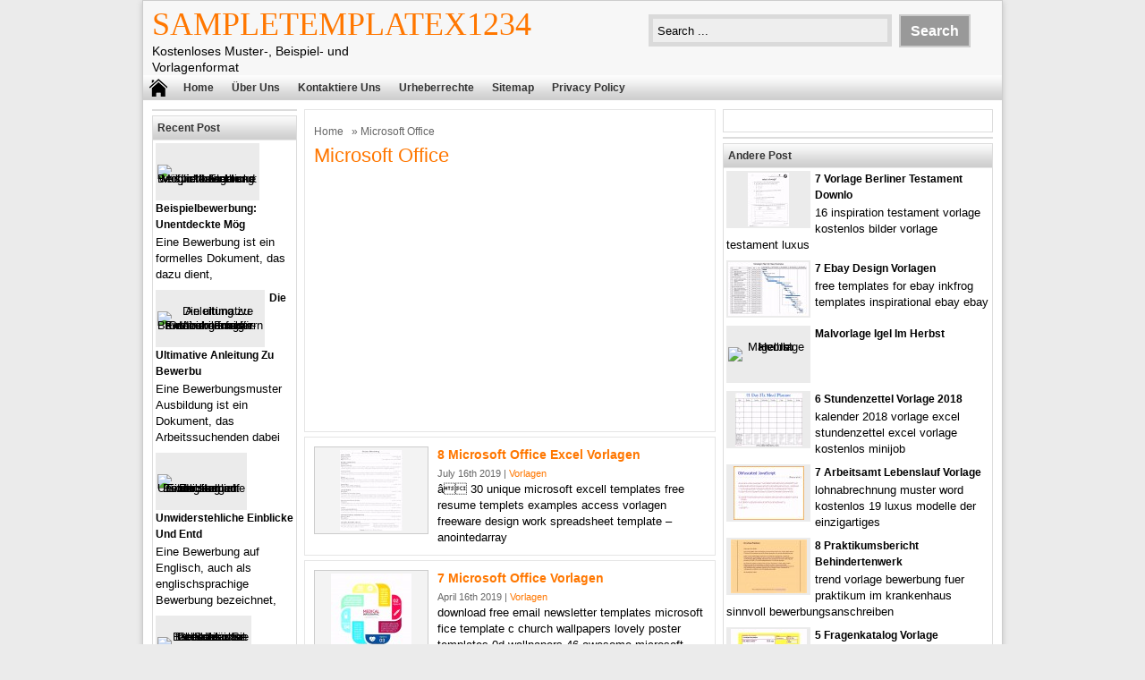

--- FILE ---
content_type: text/html; charset=UTF-8
request_url: https://www.sampletemplatex1234.info/tag/microsoft-office/
body_size: 6651
content:
<!DOCTYPE html>
<!--[if IE]>
<script src="https://html5shiv.googlecode.com/svn/trunk/html5.js"></script>
<![endif]-->
<head>
	<meta name="google-site-verification" content="kTSelv1ZINVecGobbqzPnWgp6lwMih7_VxUw7sIrwFU" />
<script data-ad-client="ca-pub-4315877852747670" async src="https://pagead2.googlesyndication.com/pagead/js/adsbygoogle.js"></script>
<meta charset="utf-8">
<meta name="msvalidate.01" content="4A4AFBBAD4AD862ADDACAC1EBFC3339A" />
<title> Microsoft Office Archives - SampleTemplatex1234 - SampleTemplatex1234</title>
<link href="https://www.sampletemplatex1234.info/wp-content/themes/sampletemplatex1234567/style.css" rel="stylesheet" type="text/css" />
<meta name="viewport" content="width=device-width, initial-scale=1.0">
<link href="https://www.sampletemplatex1234.info/wp-content/themes/sampletemplatex1234567/media.css" rel="stylesheet" type="text/css">
<link rel="alternate" type="application/rss+xml" title="SampleTemplatex1234 RSS Feed" href="https://www.sampletemplatex1234.info/feed/" />
<link rel="pingback" href="https://www.sampletemplatex1234.info/xmlrpc.php" />
<link rel="Shortcut Icon" href="https://www.sampletemplatex1234.info/wp-content/themes/sampletemplatex1234567/images/favicon.ico" type="image/x-icon" />

<!-- This site is optimized with the Yoast SEO plugin v13.0 - https://yoast.com/wordpress/plugins/seo/ -->
<meta name="robots" content="max-snippet:-1, max-image-preview:large, max-video-preview:-1"/>
<link rel="canonical" href="https://www.sampletemplatex1234.info/tag/microsoft-office/" />
<meta property="og:locale" content="en_US" />
<meta property="og:type" content="object" />
<meta property="og:title" content="Microsoft Office Archives - SampleTemplatex1234" />
<meta property="og:url" content="https://www.sampletemplatex1234.info/tag/microsoft-office/" />
<meta property="og:site_name" content="SampleTemplatex1234" />
<meta name="twitter:card" content="summary_large_image" />
<meta name="twitter:title" content="Microsoft Office Archives - SampleTemplatex1234" />
<script type='application/ld+json' class='yoast-schema-graph yoast-schema-graph--main'>{"@context":"https://schema.org","@graph":[{"@type":"WebSite","@id":"https://www.sampletemplatex1234.info/#website","url":"https://www.sampletemplatex1234.info/","name":"SampleTemplatex1234","description":"Kostenloses Muster-, Beispiel- und Vorlagenformat","potentialAction":{"@type":"SearchAction","target":"https://www.sampletemplatex1234.info/?s={search_term_string}","query-input":"required name=search_term_string"}},{"@type":"CollectionPage","@id":"https://www.sampletemplatex1234.info/tag/microsoft-office/#webpage","url":"https://www.sampletemplatex1234.info/tag/microsoft-office/","inLanguage":"en-US","name":"Microsoft Office Archives - SampleTemplatex1234","isPartOf":{"@id":"https://www.sampletemplatex1234.info/#website"}}]}</script>
<!-- / Yoast SEO plugin. -->

<link rel='dns-prefetch' href='//s.w.org' />
<link rel="alternate" type="application/rss+xml" title="SampleTemplatex1234 &raquo; Microsoft Office Tag Feed" href="https://www.sampletemplatex1234.info/tag/microsoft-office/feed/" />
		<script type="text/javascript">
			window._wpemojiSettings = {"baseUrl":"https:\/\/s.w.org\/images\/core\/emoji\/12.0.0-1\/72x72\/","ext":".png","svgUrl":"https:\/\/s.w.org\/images\/core\/emoji\/12.0.0-1\/svg\/","svgExt":".svg","source":{"concatemoji":"https:\/\/www.sampletemplatex1234.info\/wp-includes\/js\/wp-emoji-release.min.js"}};
			!function(e,a,t){var n,r,o,i=a.createElement("canvas"),p=i.getContext&&i.getContext("2d");function s(e,t){var a=String.fromCharCode;p.clearRect(0,0,i.width,i.height),p.fillText(a.apply(this,e),0,0);e=i.toDataURL();return p.clearRect(0,0,i.width,i.height),p.fillText(a.apply(this,t),0,0),e===i.toDataURL()}function c(e){var t=a.createElement("script");t.src=e,t.defer=t.type="text/javascript",a.getElementsByTagName("head")[0].appendChild(t)}for(o=Array("flag","emoji"),t.supports={everything:!0,everythingExceptFlag:!0},r=0;r<o.length;r++)t.supports[o[r]]=function(e){if(!p||!p.fillText)return!1;switch(p.textBaseline="top",p.font="600 32px Arial",e){case"flag":return s([55356,56826,55356,56819],[55356,56826,8203,55356,56819])?!1:!s([55356,57332,56128,56423,56128,56418,56128,56421,56128,56430,56128,56423,56128,56447],[55356,57332,8203,56128,56423,8203,56128,56418,8203,56128,56421,8203,56128,56430,8203,56128,56423,8203,56128,56447]);case"emoji":return!s([55357,56424,55356,57342,8205,55358,56605,8205,55357,56424,55356,57340],[55357,56424,55356,57342,8203,55358,56605,8203,55357,56424,55356,57340])}return!1}(o[r]),t.supports.everything=t.supports.everything&&t.supports[o[r]],"flag"!==o[r]&&(t.supports.everythingExceptFlag=t.supports.everythingExceptFlag&&t.supports[o[r]]);t.supports.everythingExceptFlag=t.supports.everythingExceptFlag&&!t.supports.flag,t.DOMReady=!1,t.readyCallback=function(){t.DOMReady=!0},t.supports.everything||(n=function(){t.readyCallback()},a.addEventListener?(a.addEventListener("DOMContentLoaded",n,!1),e.addEventListener("load",n,!1)):(e.attachEvent("onload",n),a.attachEvent("onreadystatechange",function(){"complete"===a.readyState&&t.readyCallback()})),(n=t.source||{}).concatemoji?c(n.concatemoji):n.wpemoji&&n.twemoji&&(c(n.twemoji),c(n.wpemoji)))}(window,document,window._wpemojiSettings);
		</script>
		<style type="text/css">
img.wp-smiley,
img.emoji {
	display: inline !important;
	border: none !important;
	box-shadow: none !important;
	height: 1em !important;
	width: 1em !important;
	margin: 0 .07em !important;
	vertical-align: -0.1em !important;
	background: none !important;
	padding: 0 !important;
}
</style>
	<link rel='stylesheet' id='wp-block-library-css'  href='https://www.sampletemplatex1234.info/wp-includes/css/dist/block-library/style.min.css' type='text/css' media='all' />
<link rel='stylesheet' id='contact-form-7-css'  href='https://www.sampletemplatex1234.info/wp-content/plugins/contact-form-7/includes/css/styles.css' type='text/css' media='all' />
<script type='text/javascript' src='https://www.sampletemplatex1234.info/wp-includes/js/jquery/jquery.js'></script>
<script type='text/javascript' src='https://www.sampletemplatex1234.info/wp-includes/js/jquery/jquery-migrate.min.js'></script>
<link rel='https://api.w.org/' href='https://www.sampletemplatex1234.info/wp-json/' />
<link rel="EditURI" type="application/rsd+xml" title="RSD" href="https://www.sampletemplatex1234.info/xmlrpc.php?rsd" />
<link rel="wlwmanifest" type="application/wlwmanifest+xml" href="https://www.sampletemplatex1234.info/wp-includes/wlwmanifest.xml" /> 

<style type="text/css">
body{
	margin:0px auto 0px;
	padding:0px;
	font-family:Arial, Helvetica, sans-serif;
	font-size:13px;
	color:#000;
	line-height: 18px;
background-color:#ebebeb;}
a{color:#ff7700;}
h1{	color:#ff7700;}
h2{color:#ff7700;}
h3{color:#ff7700;}
h4{color:#ff7700;}
#nav span:hover{background-color:#ff7700;}
.catmenu a:hover {background-color:#ff7700;}
.dropdown .current-menu-item a{color:#ff7700;}
.current{color:#ff7700;}
.dropdown a:hover{background-color:#ff7700;}
.dropdown li * a:hover{background-color:#ff7700;}
</style>
<meta property='fb:app_id' content='' /> 
<meta property="og:image" content="https://www.sampletemplatex1234.info/wp-content/uploads/2019/07/microsoft-office-excel-vorlagen-work-spreadsheet-template-anointedarray-v4pm11etr5-of-microsoft-office-excel-vorlagen-2jz05idc.jpg"/>
</head>
<body data-rsssl=1 class="archive tag tag-microsoft-office tag-8986"> 
<div id="wrap">
<header id="header">
<section id="header-left">
<div class="logo"><a href="https://www.sampletemplatex1234.info" title="SampleTemplatex1234">SampleTemplatex1234</a></div>
<div class="desc">Kostenloses Muster-, Beispiel- und Vorlagenformat</div>
</section>
<section id="header-right">
<form method="get" id="search" action="https://www.sampletemplatex1234.info/">
<input id="search-box" type="text" value="Search ... " onfocus="if
(this.value==this.defaultValue) this.value='';" name="s" size="20" />
<input id="search-button" type="submit" value="Search" />
</form>
</section>
</header>
<div style="clear: both"></div>
<nav id="nav"><a href="https://www.sampletemplatex1234.info"><span></span></a>
<div class="menu-menu-1-container"><ul id="menu-menu-1" class="dropdown"><li id="menu-item-16" class="menu-item menu-item-type-custom menu-item-object-custom menu-item-home menu-item-16"><a href="https://www.sampletemplatex1234.info/">Home</a></li>
<li id="menu-item-17" class="menu-item menu-item-type-post_type menu-item-object-page menu-item-17"><a href="https://www.sampletemplatex1234.info/about-us/">Über uns</a></li>
<li id="menu-item-18" class="menu-item menu-item-type-post_type menu-item-object-page menu-item-18"><a href="https://www.sampletemplatex1234.info/contact-us/">Kontaktiere uns</a></li>
<li id="menu-item-19" class="menu-item menu-item-type-post_type menu-item-object-page menu-item-19"><a href="https://www.sampletemplatex1234.info/copyright/">Urheberrechte</a></li>
<li id="menu-item-21" class="menu-item menu-item-type-post_type menu-item-object-page menu-item-21"><a href="https://www.sampletemplatex1234.info/sitemap/">Sitemap</a></li>
<li id="menu-item-32" class="menu-item menu-item-type-post_type menu-item-object-page menu-item-privacy-policy menu-item-32"><a href="https://www.sampletemplatex1234.info/privacy-policy/">Privacy Policy</a></li>
</ul></div><div style="clear: both"></div></nav>



<div id="container">
<div id="contents">

<div id="contents-right">
<div class="featured" > 
<div class="breadcrumbs"><div xmlns:v="http://rdf.data-vocabulary.org/#"><span typeof="v:Breadcrumb"><a rel="v:url" property="v:title" href="https://www.sampletemplatex1234.info/">Home</a></span> &raquo; Microsoft Office</div></div><h1> Microsoft Office	</h1>
<div class="ads-content"><script async src="//pagead2.googlesyndication.com/pagead/js/adsbygoogle.js"></script>
<!-- LinkResponsive -->
<ins class="adsbygoogle"
     style="display:block"
     data-ad-client="ca-pub-4315877852747670"
     data-ad-slot="2067769540"
     data-ad-format="link"></ins>
<script>
(adsbygoogle = window.adsbygoogle || []).push({});
</script></div></div>
<article class="post" > 
<div class="thumb">
<a href="https://www.sampletemplatex1234.info/microsoft-office-excel-vorlagen-hfhdtajg/" title="8 Microsoft Office Excel Vorlagen"><img src="https://www.sampletemplatex1234.info/wp-content/uploads/2019/07/microsoft-office-excel-vorlagen-free-resume-templets-examples-access-vorlagen-freeware-design-n5wd13lqf5-of-microsoft-office-excel-vorlagen-9iy31iag-70x90.jpg" alt="8 Microsoft Office Excel Vorlagen" width="70" height="90"  />
</a>
</div><h2><a href="https://www.sampletemplatex1234.info/microsoft-office-excel-vorlagen-hfhdtajg/" title="8 Microsoft Office Excel Vorlagen">8 Microsoft Office Excel Vorlagen</a></h2>
<section class="tags">July 16th 2019 | <a href="https://www.sampletemplatex1234.info/category/vorlagen/" >Vorlagen</a> </section>  
â 30 unique microsoft excell templates free resume templets examples access vorlagen freeware design work spreadsheet template – anointedarray
</article>
<article class="post" > 
<div class="thumb">
<a href="https://www.sampletemplatex1234.info/microsoft-office-vorlagen-wndsnotz/" title="7 Microsoft Office Vorlagen"><img src="https://www.sampletemplatex1234.info/wp-content/uploads/2019/03/microsoft-office-vorlagen-download-free-email-newsletter-templates-microsoft-fice-template-c-t3vy85thk1-of-microsoft-office-vorlagen-4tt83kea-90x90.jpg" alt="7 Microsoft Office Vorlagen" width="90" height="90"  />
</a>
</div><h2><a href="https://www.sampletemplatex1234.info/microsoft-office-vorlagen-wndsnotz/" title="7 Microsoft Office Vorlagen">7 Microsoft Office Vorlagen</a></h2>
<section class="tags">April 16th 2019 | <a href="https://www.sampletemplatex1234.info/category/vorlagen/" >Vorlagen</a> </section>  
download free email newsletter templates microsoft fice template c church wallpapers lovely poster templates 0d wallpapers 46 awesome microsoft
</article>
<article class="post" > 
<div class="thumb">
<a href="https://www.sampletemplatex1234.info/microsoft-office-kalender-vorlagen-wjtvggey/" title="10 Microsoft Office Kalender Vorlagen"><img src="https://www.sampletemplatex1234.info/wp-content/uploads/2019/03/microsoft-office-kalender-vorlagen-freie-zeitleiste-vorlagen-fur-profis-f7wt68lwp3-of-microsoft-office-kalender-vorlagen-6vj30cen-120x69.jpg" alt="10 Microsoft Office Kalender Vorlagen" width="120" height="69"  />
</a>
</div><h2><a href="https://www.sampletemplatex1234.info/microsoft-office-kalender-vorlagen-wjtvggey/" title="10 Microsoft Office Kalender Vorlagen">10 Microsoft Office Kalender Vorlagen</a></h2>
<section class="tags">March 12th 2019 | <a href="https://www.sampletemplatex1234.info/category/vorlagen/" >Vorlagen</a> </section>  
freie zeitleiste vorlagen für profis 10 indesign vorlage kalender 2018 khbhdh kalender april 2018 zum ausdrucken 019 calendar template
</article>
<div class="featured" > 
<div class="ads-content"><script async src="//pagead2.googlesyndication.com/pagead/js/adsbygoogle.js"></script>
<!-- LinkResponsive -->
<ins class="adsbygoogle"
     style="display:block"
     data-ad-client="ca-pub-4315877852747670"
     data-ad-slot="2067769540"
     data-ad-format="link"></ins>
<script>
(adsbygoogle = window.adsbygoogle || []).push({});
</script>

<script type="text/javascript">
  atOptions = {
  	'key' : '5b92c3293d062ab137a795956a2b61da',
  	'format' : 'iframe',
  	'height' : 250,
  	'width' : 300,
  	'params' : {}
  };
</script>
<script
  type="text/javascript"
  src="https://www.highperformanceformat.com/5b92c3293d062ab137a795956a2b61da/invoke.js"
></script></div>
</div>

	
</div>
<div id="contents-left">
<aside id="sidebarleft"><div style="clear: both"></div>
<div class="box">




</div>
<div class="box">
<h4>Recent Post</h4>
<div class="post-small">
<div class="small-thumb"><div class="small-thumb-gambar">
<a href="https://www.sampletemplatex1234.info/beispiel-bewerbung/" title="Beispielbewerbung: Unentdeckte Möglichkeiten und wertvolle Einblicke für Vorlagen"><img src="" alt="Beispielbewerbung: Unentdeckte Möglichkeiten und wertvolle Einblicke für Vorlagen" width="" height="" />
</a>
</div></div>
<h3><a href="https://www.sampletemplatex1234.info/beispiel-bewerbung/" title="Beispielbewerbung: Unentdeckte Möglichkeiten und wertvolle Einblicke für Vorlagen">Beispielbewerbung: Unentdeckte Mög</a></h3>
Eine Bewerbung ist ein formelles Dokument, das dazu dient,</div>


<div class="post-small">
<div class="small-thumb"><div class="small-thumb-gambar">
<a href="https://www.sampletemplatex1234.info/bewerbung-muster-ausbildung/" title="Die ultimative Anleitung zu Bewerbungsmustern für Ausbildungen: Entdecke Insider-Geheimnisse für deinen Erfolg"><img src="" alt="Die ultimative Anleitung zu Bewerbungsmustern für Ausbildungen: Entdecke Insider-Geheimnisse für deinen Erfolg" width="" height="" />
</a>
</div></div>
<h3><a href="https://www.sampletemplatex1234.info/bewerbung-muster-ausbildung/" title="Die ultimative Anleitung zu Bewerbungsmustern für Ausbildungen: Entdecke Insider-Geheimnisse für deinen Erfolg">Die ultimative Anleitung zu Bewerbu</a></h3>
Eine Bewerbungsmuster Ausbildung ist ein Dokument, das Arbeitssuchenden dabei</div>


<div class="post-small">
<div class="small-thumb"><div class="small-thumb-gambar">
<a href="https://www.sampletemplatex1234.info/bewerbung-auf-englisch/" title="Unwiderstehliche Einblicke und Entdeckungen: Bewerbung auf Englisch meistern"><img src="" alt="Unwiderstehliche Einblicke und Entdeckungen: Bewerbung auf Englisch meistern" width="" height="" />
</a>
</div></div>
<h3><a href="https://www.sampletemplatex1234.info/bewerbung-auf-englisch/" title="Unwiderstehliche Einblicke und Entdeckungen: Bewerbung auf Englisch meistern">Unwiderstehliche Einblicke und Entd</a></h3>
Eine Bewerbung auf Englisch, auch als englischsprachige Bewerbung bezeichnet,</div>


<div class="post-small">
<div class="small-thumb"><div class="small-thumb-gambar">
<a href="https://www.sampletemplatex1234.info/tabellarischer-lebenslauf-bewerbung/" title="Entdecken Sie die Geheimnisse des tabellarischen Lebenslaufs: Ihr Schlüssel zu Bewerbungserfolg"><img src="" alt="Entdecken Sie die Geheimnisse des tabellarischen Lebenslaufs: Ihr Schlüssel zu Bewerbungserfolg" width="" height="" />
</a>
</div></div>
<h3><a href="https://www.sampletemplatex1234.info/tabellarischer-lebenslauf-bewerbung/" title="Entdecken Sie die Geheimnisse des tabellarischen Lebenslaufs: Ihr Schlüssel zu Bewerbungserfolg">Entdecken Sie die Geheimnisse des t</a></h3>
Ein tabellarischer Lebenslauf ist eine standardisierte Form des Lebenslaufs,</div>


<div style="clear: both"></div> 	
</div>
<div class="box">			<div class="textwidget"><p><script type="text/javascript">
  atOptions = {
  	'key' : '8f47567c3e81f2ccbc15496f02ac1f20',
  	'format' : 'iframe',
  	'height' : 600,
  	'width' : 160,
  	'params' : {}
  };
</script><br />
<script
  type="text/javascript"
  src="https://www.highperformanceformat.com/8f47567c3e81f2ccbc15496f02ac1f20/invoke.js"
></script></p>
</div>
		</div>	
</aside></div>


</div>
<aside id="sidebarright"><div style="clear: both"></div>
<div class="box">			<div class="textwidget"><p><script type="text/javascript">
  atOptions = {
  	'key' : '5b92c3293d062ab137a795956a2b61da',
  	'format' : 'iframe',
  	'height' : 250,
  	'width' : 300,
  	'params' : {}
  };
</script><br />
<script
  type="text/javascript"
  src="https://www.highperformanceformat.com/5b92c3293d062ab137a795956a2b61da/invoke.js"
></script></p>
</div>
		</div><div class="box">




</div>
<div class="box">
<h4>Andere Post</h4>
		
<div class="post-small">
<div class="small-thumb"><div class="small-thumb-gambar">
<a href="https://www.sampletemplatex1234.info/vorlage-berliner-testament-download-kostenlos-ggcoiiyv/" title="7 Vorlage Berliner Testament Download Kostenlos"><img src="https://www.sampletemplatex1234.info/wp-content/uploads/2019/05/vorlage-berliner-testament-download-kostenlos-16-inspiration-testament-vorlage-kostenlos-bilder-l4tz130gc1-of-vorlage-berliner-testament-download-kostenlos-6qm53kde-46x60.jpg" alt="7 Vorlage Berliner Testament Download Kostenlos" width="46" height="60" />
</a>
</div></div>
<h3><a href="https://www.sampletemplatex1234.info/vorlage-berliner-testament-download-kostenlos-ggcoiiyv/" title="7 Vorlage Berliner Testament Download Kostenlos">7 Vorlage Berliner Testament Downlo</a></h3>
16 inspiration testament vorlage kostenlos bilder vorlage testament luxus</div>


		
<div class="post-small">
<div class="small-thumb"><div class="small-thumb-gambar">
<a href="https://www.sampletemplatex1234.info/ebay-design-vorlagen-yuuobfdt/" title="7 Ebay Design Vorlagen"><img src="https://www.sampletemplatex1234.info/wp-content/uploads/2019/07/ebay-design-vorlagen-ebay-bewertung-vorlage-luxus-ebay-vorlagen-generator-design-invoice-d7rg21tyo9-of-ebay-design-vorlagen-3se27xsd-90x60.jpg" alt="7 Ebay Design Vorlagen" width="90" height="60" />
</a>
</div></div>
<h3><a href="https://www.sampletemplatex1234.info/ebay-design-vorlagen-yuuobfdt/" title="7 Ebay Design Vorlagen">7 Ebay Design Vorlagen</a></h3>
free templates for ebay inkfrog templates inspirational ebay ebay</div>


		
<div class="post-small">
<div class="small-thumb"><div class="small-thumb-gambar">
<a href="https://www.sampletemplatex1234.info/malvorlage-igel-im-herbst/" title="Malvorlage Igel Im Herbst"><img src="" alt="Malvorlage Igel Im Herbst" width="" height="" />
</a>
</div></div>
<h3><a href="https://www.sampletemplatex1234.info/malvorlage-igel-im-herbst/" title="Malvorlage Igel Im Herbst">Malvorlage Igel Im Herbst</a></h3>

					
				</div>


		
<div class="post-small">
<div class="small-thumb"><div class="small-thumb-gambar">
<a href="https://www.sampletemplatex1234.info/stundenzettel-vorlage-2018-ekifzelr/" title="6 Stundenzettel Vorlage 2018"><img src="https://www.sampletemplatex1234.info/wp-content/uploads/2019/07/stundenzettel-vorlage-2018-kalender-2018-vorlage-excel-stundenzettel-excel-vorlage-kostenlos-f1wk73zad6-of-stundenzettel-vorlage-2018-5yw73dus-75x60.jpg" alt="6 Stundenzettel Vorlage 2018" width="75" height="60" />
</a>
</div></div>
<h3><a href="https://www.sampletemplatex1234.info/stundenzettel-vorlage-2018-ekifzelr/" title="6 Stundenzettel Vorlage 2018">6 Stundenzettel Vorlage 2018</a></h3>
kalender 2018 vorlage excel stundenzettel excel vorlage kostenlos minijob</div>


		
<div class="post-small">
<div class="small-thumb"><div class="small-thumb-gambar">
<a href="https://www.sampletemplatex1234.info/arbeitsamt-lebenslauf-vorlage-nmbffcyb/" title="7 Arbeitsamt Lebenslauf Vorlage"><img src="https://www.sampletemplatex1234.info/wp-content/uploads/2019/02/arbeitsamt-lebenslauf-vorlage-lohnabrechnung-muster-word-kostenlos-19-luxus-modelle-der-u5hx16bcz6-of-arbeitsamt-lebenslauf-vorlage-7ne21bsj-79x60.jpg" alt="7 Arbeitsamt Lebenslauf Vorlage" width="79" height="60" />
</a>
</div></div>
<h3><a href="https://www.sampletemplatex1234.info/arbeitsamt-lebenslauf-vorlage-nmbffcyb/" title="7 Arbeitsamt Lebenslauf Vorlage">7 Arbeitsamt Lebenslauf Vorlage</a></h3>
lohnabrechnung muster word kostenlos 19 luxus modelle der einzigartiges</div>


		
<div class="post-small">
<div class="small-thumb"><div class="small-thumb-gambar">
<a href="https://www.sampletemplatex1234.info/praktikumsbericht-behindertenwerkstatt-vorlage-kciwrkrc/" title="8 Praktikumsbericht Behindertenwerkstatt Vorlage"><img src="https://www.sampletemplatex1234.info/wp-content/uploads/2019/02/praktikumsbericht-behindertenwerkstatt-vorlage-trend-vorlage-bewerbung-fuer-praktikum-im-krankenhaus-y3nh15peo3-of-praktikumsbericht-behindertenwerkstatt-vorlage-aiu73hkh-85x60.jpg" alt="8 Praktikumsbericht Behindertenwerkstatt Vorlage" width="85" height="60" />
</a>
</div></div>
<h3><a href="https://www.sampletemplatex1234.info/praktikumsbericht-behindertenwerkstatt-vorlage-kciwrkrc/" title="8 Praktikumsbericht Behindertenwerkstatt Vorlage">8 Praktikumsbericht Behindertenwerk</a></h3>
trend vorlage bewerbung fuer praktikum im krankenhaus sinnvoll bewerbungsanschreiben</div>


		
<div class="post-small">
<div class="small-thumb"><div class="small-thumb-gambar">
<a href="https://www.sampletemplatex1234.info/fragenkatalog-vorlage-afwnqiqy/" title="5 Fragenkatalog Vorlage"><img src="https://www.sampletemplatex1234.info/wp-content/uploads/2019/02/fragenkatalog-vorlage-prima-einladung-geburtstag-vorlage-kostenlos-vorlagen-einladungen-k2be92fku3-of-fragenkatalog-vorlage-3uk24ngn-85x60.jpg" alt="5 Fragenkatalog Vorlage" width="85" height="60" />
</a>
</div></div>
<h3><a href="https://www.sampletemplatex1234.info/fragenkatalog-vorlage-afwnqiqy/" title="5 Fragenkatalog Vorlage">5 Fragenkatalog Vorlage</a></h3>
prima einladung geburtstag vorlage kostenlos vorlagen einladungen tierportraits faq</div>


		
<div class="post-small">
<div class="small-thumb"><div class="small-thumb-gambar">
<a href="https://www.sampletemplatex1234.info/materialliste-vorlage-schule-ooy4iaoy/" title="6 Materialliste Vorlage Schule"><img src="https://www.sampletemplatex1234.info/wp-content/uploads/2019/03/materialliste-vorlage-schule-buchvorstellung-grundschule-arbeitsblatt-beau-s-buchvorstellung-q6ie73tyk9-of-materialliste-vorlage-schule-6zg55spk-42x60.jpg" alt="6 Materialliste Vorlage Schule" width="42" height="60" />
</a>
</div></div>
<h3><a href="https://www.sampletemplatex1234.info/materialliste-vorlage-schule-ooy4iaoy/" title="6 Materialliste Vorlage Schule">6 Materialliste Vorlage Schule</a></h3>
buchvorstellung grundschule arbeitsblatt beau s buchvorstellung 8 materialliste vorlage</div>


		
<div class="post-small">
<div class="small-thumb"><div class="small-thumb-gambar">
<a href="https://www.sampletemplatex1234.info/unterrichtsplanung-vorlage-wbtwtiee/" title="10 Unterrichtsplanung Vorlage"><img src="https://www.sampletemplatex1234.info/wp-content/uploads/2019/03/unterrichtsplanung-vorlage-unterrichtsentwurf-vorlage-inspirierend-bewerbung-schulerpraktikum-v5ye38e5o3-of-unterrichtsplanung-vorlage-8dk12fsk-90x46.jpg" alt="10 Unterrichtsplanung Vorlage" width="90" height="46" />
</a>
</div></div>
<h3><a href="https://www.sampletemplatex1234.info/unterrichtsplanung-vorlage-wbtwtiee/" title="10 Unterrichtsplanung Vorlage">10 Unterrichtsplanung Vorlage</a></h3>
stundenplanung vorlage lehrer 45 beispiel befreiung vom unterricht unterrichtsentwurf</div>


		
<div class="post-small">
<div class="small-thumb"><div class="small-thumb-gambar">
<a href="https://www.sampletemplatex1234.info/einhorn-einladung-vorlage-fkotykic/" title="5 Einhorn Einladung Vorlage"><img src="https://www.sampletemplatex1234.info/wp-content/uploads/2019/07/einhorn-einladung-vorlage-einhorn-vorlage-zum-basteln-karten-gestallten-genial-u5qg95ilb1-of-einhorn-einladung-vorlage-4nc69bfi-85x60.jpg" alt="5 Einhorn Einladung Vorlage" width="85" height="60" />
</a>
</div></div>
<h3><a href="https://www.sampletemplatex1234.info/einhorn-einladung-vorlage-fkotykic/" title="5 Einhorn Einladung Vorlage">5 Einhorn Einladung Vorlage</a></h3>
einhorn vorlage zum basteln karten gestallten genial vorlage einhorn</div>


</div>
<div class="box">			<div class="textwidget"><p><!-- Histats.com START (aync)--><br />
<script type="text/javascript">var _Hasync= _Hasync|| [];
_Hasync.push(['Histats.start', '1,2053947,4,0,0,0,00010000']);
_Hasync.push(['Histats.fasi', '1']);
_Hasync.push(['Histats.track_hits', '']);
(function() {
var hs = document.createElement('script'); hs.type = 'text/javascript'; hs.async = true;
hs.src = ('//s10.histats.com/js15_as.js');
(document.getElementsByTagName('head')[0] || document.getElementsByTagName('body')[0]).appendChild(hs);
})();</script><br />
<noscript><a href="/" target="_blank" rel="noopener noreferrer"><img src="//sstatic1.histats.com/0.gif?2053947&#038;101" alt="site hit counter" border="0"></a></noscript><br />
<!-- Histats.com END --></p>
</div>
		</div>	
</aside><div style="clear: both"></div>
</div>
<footer id="footer">
<a href="https://www.sampletemplatex1234.info/contact-us/">Kontaktiere uns</a>
<a href="https://www.sampletemplatex1234.info/privacy-policy/">Privacy Policy</a>
<a href="https://www.sampletemplatex1234.info/sitemap/">Sitemap</a>
<a href="https://www.sampletemplatex1234.info/about-us/">Über uns</a>
<a href="https://www.sampletemplatex1234.info/copyright/">Urheberrechte</a>
<script type='text/javascript'>
/* <![CDATA[ */
var wpcf7 = {"apiSettings":{"root":"https:\/\/www.sampletemplatex1234.info\/wp-json\/contact-form-7\/v1","namespace":"contact-form-7\/v1"}};
/* ]]> */
</script>
<script type='text/javascript' src='https://www.sampletemplatex1234.info/wp-content/plugins/contact-form-7/includes/js/scripts.js'></script>
<script type='text/javascript' src='https://www.sampletemplatex1234.info/wp-includes/js/wp-embed.min.js'></script>
<script type="text/javascript">jQuery(function(){jQuery("<select />").appendTo("nav");jQuery("<option />",{selected:"selected",value:"",text:"Main Menu"}).appendTo("nav select");jQuery("nav a").each(function(){var a=jQuery(this);jQuery("<option />",{value:a.attr("href"),text:a.text()}).appendTo("nav select")});jQuery("nav select").change(function(){window.location=jQuery(this).find("option:selected").val()})}); jQuery(document).ready(function(){jQuery("#back-top").hide();jQuery(function(){jQuery(window).scroll(function(){100<jQuery(this).scrollTop()?jQuery("#back-top").fadeIn():jQuery("#back-top").fadeOut()});jQuery("#back-top a").click(function(){jQuery("body,html").animate({scrollTop:0},800);return!1})})});</script>  
<a href="http://templatesz234.com/">Sample Templates</a> - <a href="http://besttemplatess.com/">Best Templates</a> - <a href="http://www.doctemplates.us">Sample Template</a> - <a href="http://www.exceltemplate123.us">Excel Template</a> - <a href="https://besttemplatess123.com/">Best Template</a> - <a href="https://www.sample-templatess123.com/">Free Sample Templates</a><br/>
Copyright &#169; 2022  <a href="https://www.sampletemplatex1234.info">SampleTemplatex1234</a> 
<br/>
<p id="back-top"><a href="#top"><span></span></a></p>
</footer>

</div>
</body>
</html>

--- FILE ---
content_type: text/html; charset=utf-8
request_url: https://www.google.com/recaptcha/api2/aframe
body_size: 225
content:
<!DOCTYPE HTML><html><head><meta http-equiv="content-type" content="text/html; charset=UTF-8"></head><body><script nonce="dhAdGRwyYzkb7qmh8IMxwQ">/** Anti-fraud and anti-abuse applications only. See google.com/recaptcha */ try{var clients={'sodar':'https://pagead2.googlesyndication.com/pagead/sodar?'};window.addEventListener("message",function(a){try{if(a.source===window.parent){var b=JSON.parse(a.data);var c=clients[b['id']];if(c){var d=document.createElement('img');d.src=c+b['params']+'&rc='+(localStorage.getItem("rc::a")?sessionStorage.getItem("rc::b"):"");window.document.body.appendChild(d);sessionStorage.setItem("rc::e",parseInt(sessionStorage.getItem("rc::e")||0)+1);localStorage.setItem("rc::h",'1768809265087');}}}catch(b){}});window.parent.postMessage("_grecaptcha_ready", "*");}catch(b){}</script></body></html>